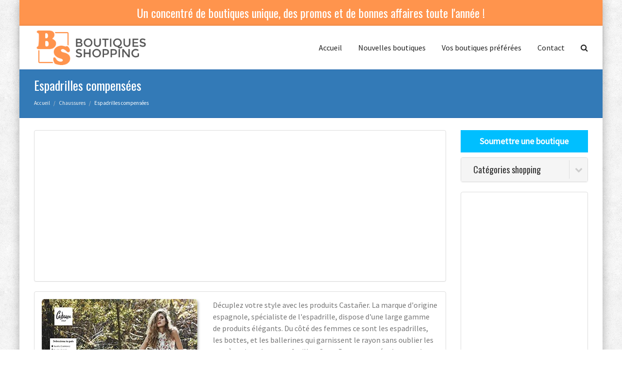

--- FILE ---
content_type: text/html; charset=UTF-8
request_url: https://www.boutiques-shopping.com/chaussures/espadrilles-compensees-s263.html
body_size: 6080
content:
<!DOCTYPE html>
<html lang="fr">
	<head>
		<meta charset="utf-8">
		<meta http-equiv="X-UA-Compatible" content="IE=edge">
		<meta name="viewport" content="width=device-width, initial-scale=1">
		<title>Espadrilles compensées</title>
		<meta name="description" content="Décuplez votre style avec les produits Castañer. La marque d'origine espagnole, spécialiste de l'espadrille, dispose d'une large gamme de produits...">
		<meta name="author" content="https://www.creativ-internet.com">
		<meta name="google-site-verification" content="Zf1Y5t2XJx8Iag-B4LIwXMIzattAmgOE-KzCBfu4YzU" />
		<link rel="icon" type="image/png" href="img/favicon.png" />
		<link rel="stylesheet" href="https://cdnjs.cloudflare.com/ajax/libs/twitter-bootstrap/3.3.7/css/bootstrap.min.css">
		<link rel="stylesheet" href="https://cdnjs.cloudflare.com/ajax/libs/font-awesome/4.7.0/css/font-awesome.min.css">
		<link href="https://fonts.googleapis.com/css?family=Oswald|Source+Sans+Pro" rel="stylesheet">
		<link href="https://www.boutiques-shopping.com/css/hover-dropdown-menu.min.css" rel="stylesheet" />
		<link type="text/css" href="https://www.boutiques-shopping.com/css/star-rating.css" media="all" rel="stylesheet" />
		<link href="https://www.boutiques-shopping.com/css/style.css" rel="stylesheet">
		<!--[if lt IE 9]>
			<script src="https://cdnjs.cloudflare.com/ajax/libs/html5shiv/3.7.3/html5shiv.min.js"></script>
			<script src="https://cdnjs.cloudflare.com/ajax/libs/respond.js/1.4.2/respond.min.js"></script>
		<![endif]-->
		<script async src="//pagead2.googlesyndication.com/pagead/js/adsbygoogle.js"></script>
		<script>
		  (adsbygoogle = window.adsbygoogle || []).push({
			google_ad_client: "ca-pub-3727908560126254",
			enable_page_level_ads: true
		  });
		</script>
	</head>
	
	<body class="boxed">
		<div id="page">
						<div id="top-bar" class="top-bar-section">
				<div class="container">
					<div class="row">
						<div class="col-sm-12 text-center">
							<p class="lead">Un concentré de boutiques unique, des promos et de bonnes affaires toute l'année !</p>
						</div>
					</div>
				</div>
			</div>
						<header id="sticker" class="sticky-navigation">
				<div class="sticky-menu relative">
					<div class="navbar navbar-default navbar-bg-light" role="navigation">
						<div class="container">
							<div class="row">
								<div class="col-md-12">
									<div class="navbar-header">
										<button type="button" class="navbar-toggle" data-toggle="collapse" data-target=".navbar-collapse">
										<span class="sr-only">Toggle navigation</span> 
										<span class="icon-bar"></span> 
										<span class="icon-bar"></span> 
										<span class="icon-bar"></span>
										</button> 
										<a class="navbar-brand" href="https://www.boutiques-shopping.com"><img class="logo" alt="Détail de la boutique Espadrilles compensées" src="https://www.boutiques-shopping.com/img/logo.png" /></a>
									</div>
									<div class="navbar-collapse collapse">
										<ul class="nav navbar-nav">
											<li><a href="https://www.boutiques-shopping.com">Accueil</a></li>
											<li><a href="https://www.boutiques-shopping.com/nouveautes.html">Nouvelles boutiques</a></li>
											<li><a href="https://www.boutiques-shopping.com/vos-boutiques-preferees.html">Vos boutiques préférées</a></li>
											<li><a href="https://www.boutiques-shopping.com/contact.html">Contact</a></li>
											 <!-- Search Box Block -->
											<li class="search-dropdown">
												<a href="#"><span class="searchbox-icon"><i class="fa fa-search"></i></span></a>
												<ul class="dropdown-menu left">
													<li>
														<form action="recherche.html" id="searchform" method="post" class="navbar-form navbar-left" role="search">
															<div class="input-group">
																<input type="text" class="form-control" name="recherche" value="" placeholder="Recherche" >
																<span class="input-group-btn">
																	<button class="btn btn-primary" type="submit">
																		<span><i class="fa fa-search"></i></span>
																	</button>
																</span>
															</div>
														</form>
													</li>
												</ul>
											</li>
											<!-- Ends Search Box Block -->
										</ul>
									</div>
								</div>
							</div>
						</div>
					</div>
				</div>
			</header>			
			<div class="page-header">
				<div class="container">
					<div class="row">
						<div class="col-md-12 col-sm-12 col-xs-12">
							<h1 class="title">Espadrilles compensées</h1>
						</div>
						<div class="col-md-12 col-sm-12 col-xs-12">
							<ul class="breadcrumb">
								<li><a href="https://www.boutiques-shopping.com">Accueil</a></li>
								<li><a href="../chaussures/">Chaussures</a></li>
								<li class="active">Espadrilles compensées</li>
							</ul>
						</div>
					</div>
				</div>
			</div>
			
			<section class="page-section height-600" role="main">
				<div class="container">
					<div class="row">
						<div class="col-lg-9 col-md-9 col-sm-12 col-xs-12">
														<div class="panel panel-default">
								<div class="panel-body">
									<div class="ads text-center">
										<script async src="//pagead2.googlesyndication.com/pagead/js/adsbygoogle.js"></script>
										<!-- Boutiques-Shopping Responsive -->
										<ins class="adsbygoogle"
											 style="display:block"
											 data-ad-client="ca-pub-3727908560126254"
											 data-ad-slot="8271659655"
											 data-ad-format="auto"></ins>
										<script>
										(adsbygoogle = window.adsbygoogle || []).push({});
										</script>
									</div>
								</div>
							</div>							
														
							<div class="panel panel-default">
								<div class="panel-body">
									<div class="row">
										<div id="info" class="col-md-7 col-sm-8 col-xs-12">
																						<p class="article">Décuplez votre style avec les produits Castañer. La marque d'origine espagnole, spécialiste de l'espadrille, dispose d'une large gamme de produits élégants. Du côté des femmes ce sont les espadrilles, les bottes, et les ballerines qui garnissent le rayon sans oublier les sacs à main et les portefeuilles. Castañer propose également des chaussures pour hommes qui, tout comme les produits féminins, sont le parfait mélange entre qualité et esthétique.<br><br>Aujourd'hui Castañer vend en ligne à travers sa boutique officielle, en boutique physique en France avec notamment 3 boutiques à Paris. Mais également en Europe, et plus particulièrement en Espagne, et en Asie où il est possible de se procurer des chaussures de la marque au Japon, en Chine, et en Corée du Sud.<br><br>Le site est disponible en anglais, en espagnol, en italien et bien entendu en français. Vous trouverez les coordonnées de toutes les boutiques à travers le monde. N'hésitez pas à nous poser des questions, nos équipes se feront un plaisir d'y répondre.<br></p>
											<p><strong>Site internet :</strong> <a href="http://www.castaner.com/" target="_blank">http://www.castaner.com/</a></p>											<p><strong>Catégorie : </strong><a href="../chaussures/">Chaussures</a></p>
											
										</div>
									
										<div id="thumb" class="col-md-5 col-sm-4 col-xs-12">
											<a href="http://www.castaner.com/" target="_blank"><img src="https://www.boutiques-shopping.com/uploads/0055227e830d1440fc04d0e08c36e3d9.jpg" alt="Espadrilles compensées" class="img-responsive shadow rounded-6x" /></a>											
											<div class="row top-margin-20">
												<div class="col-md-12 vote text-center">
													<input id="note" class="rating" value="0" step="0.2" data-symbol="&#xf004;" data-glyphicon="false" data-rating-class="rating-fa" data-size="xs" data-disabled="true">
												</div>											
												<div class="col-md-12 note text-center">
													<strong>Note : 0.00 / 5</strong>
												</div>
												
												<div class="col-md-12 vote tb-margin-10"><button type="button" class="btn btn-primary btn-lg btn-block" data-toggle="modal" data-target="#ratingLink">Noter ce site</button></div>											</div>
											<div class="col-md-12 text-center">
												<p>Validé le 20-07-2017</p>												
											</div>
										</div>
									</div>
									
									<div class="row">	
										
																				
										<div class="col-md-12 col-sm-12 col-xs-12">
											<iframe width="100%" height="450" scrolling="no" marginheight="0" marginwidth="0" frameborder="0" width="100%" height="400" src="https://www.google.com/maps/embed/v1/place?key=AIzaSyD7isJDwtk6FpoWy81D6jFynKJhsBAz34Y&q=Espadrilles compensées 86 Avenue Paul Doumer - 75016 Paris&center=48.85913319999999,2.276548000000048&zoom=15" allowfullscreen></iframe>
										</div>
										
										<div class="col-md-12 col-sm-12 col-xs-12 top-margin-20"><div class="adresse-map"><h5 class="tb-margin-5">Espadrilles compensées</h5><address>Adresse : <strong> 86 Avenue Paul Doumer</strong><br />Code Postal : 75016<br />Ville : Paris<br /></address></div></div>											
									</div>
								</div>
							</div>
							
														
														<div class="panel panel-default">
								<div class="panel-body">
									<div class="ads text-center">
										<script async src="//pagead2.googlesyndication.com/pagead/js/adsbygoogle.js"></script>
										<!-- Boutiques-Shopping Responsive -->
										<ins class="adsbygoogle"
											 style="display:block"
											 data-ad-client="ca-pub-3727908560126254"
											 data-ad-slot="8271659655"
											 data-ad-format="auto"></ins>
										<script>
										(adsbygoogle = window.adsbygoogle || []).push({});
										</script>
									</div>
								</div>
							</div>							
							<div class="clearfix"></div>
							
							<div class="row">
								<div class="col-md-12 col-sm-12 col-xs-12  post-list">
									<div class="section-title text-left"><h2 class="title">Dans la même catégorie</h2></div><div class="post-item"><div class="post-image imagewrapper pull-left"><a href="https://www.boutiques-shopping.com/chaussures/oshooz-fr-le-meilleur-allie-des-amoureux-de-baskets-de-sport-s284.html"><img src="https://www.boutiques-shopping.com/uploads/9eafb12121849569358393aa6ba23c39.jpg" alt="Oshooz.fr : le meilleur allié des amoureux de baskets de sport" class="img-responsive" /><div class="imageOverlay noir"></div><div class="styleSc"><span class="whiterounded"><i class="fa fa-link"></i></span></div><div class="styleBe"><span>Oshooz.fr : le meilleur allié des amoureux de baskets de sport</span></div></a></div><h2 class="post-title"><a href="https://www.boutiques-shopping.com/chaussures/oshooz-fr-le-meilleur-allie-des-amoureux-de-baskets-de-sport-s284.html">Oshooz.fr : le meilleur allié des amoureux de baskets de sport</a></h2><div class="post-content"><p>Pour montrer le meilleur de vous-même et dégoter des baskets de sport au meilleur prix choisissez vos paires sur  ww.oshooz.fr. Il y en a pour toutes les disciplines et tous les styles :...</p></div><div class="post-meta"><span class="category"></span><span class="author pull-right"><a href="https://www.boutiques-shopping.com/chaussures/oshooz-fr-le-meilleur-allie-des-amoureux-de-baskets-de-sport-s284.html" class="btn btn-primary btn-xs">Détail boutique</a></span></div></div><div class="post-item"><div class="post-image imagewrapper pull-left"><a href="https://www.boutiques-shopping.com/chaussures/jef-chaussures-specialiste-de-la-chaussure-de-marque-s91.html"><img src="https://www.boutiques-shopping.com/uploads/65cac466865c9b9235961f3a4db6c5bd.jpg" alt="Jef Chaussures, spécialiste de la chaussure de marque" class="img-responsive" /><div class="imageOverlay noir"></div><div class="styleSc"><span class="whiterounded"><i class="fa fa-link"></i></span></div><div class="styleBe"><span>Jef Chaussures, spécialiste de la chaussure de marque</span></div></a></div><h2 class="post-title"><a href="https://www.boutiques-shopping.com/chaussures/jef-chaussures-specialiste-de-la-chaussure-de-marque-s91.html">Jef Chaussures, spécialiste de la chaussure de marque</a></h2><div class="post-content"><p>Depuis près d'un siècle, l'entreprise familiale Jef Chaussures propose des modèles de chaussures de marque, de grande confection et très originales, sur son site de vente en ligne pour les...</p></div><div class="post-meta"><span class="category"></span><span class="author pull-right"><a href="https://www.boutiques-shopping.com/chaussures/jef-chaussures-specialiste-de-la-chaussure-de-marque-s91.html" class="btn btn-primary btn-xs">Détail boutique</a></span></div></div><div class="post-item"><div class="post-image imagewrapper pull-left"><a href="https://www.boutiques-shopping.com/chaussures/kimishoes-fr-achat-de-basket-en-ligne-s232.html"><img src="https://www.boutiques-shopping.com/uploads/992c9996515f2399dad5e640d6b39469.jpg" alt="Kimishoes.fr - Achat de basket en ligne" class="img-responsive" /><div class="imageOverlay noir"></div><div class="styleSc"><span class="whiterounded"><i class="fa fa-link"></i></span></div><div class="styleBe"><span>Kimishoes.fr - Achat de basket en ligne</span></div></a></div><h2 class="post-title"><a href="https://www.boutiques-shopping.com/chaussures/kimishoes-fr-achat-de-basket-en-ligne-s232.html">Kimishoes.fr - Achat de basket en ligne</a></h2><div class="post-content"><p>Vous êtes un homme qui souhaite reprendre le sport ? Alors kimishoes.fr est la première condition de votre décision : il vous faudra une paire de baskets pour pouvoir reprendre votre activité...</p></div><div class="post-meta"><span class="category"></span><span class="author pull-right"><a href="https://www.boutiques-shopping.com/chaussures/kimishoes-fr-achat-de-basket-en-ligne-s232.html" class="btn btn-primary btn-xs">Détail boutique</a></span></div></div><div class="post-item"><div class="post-image imagewrapper pull-left"><a href="https://www.boutiques-shopping.com/chaussures/anntuil-chaussures-et-maroquinerie-haut-de-gamme-s75.html"><img src="https://www.boutiques-shopping.com/uploads/9df41a333b9a3f3ab53d6a9080e6531e.jpg" alt="AnnTuil, chaussures et maroquinerie haut de gamme" class="img-responsive" /><div class="imageOverlay noir"></div><div class="styleSc"><span class="whiterounded"><i class="fa fa-link"></i></span></div><div class="styleBe"><span>AnnTuil, chaussures et maroquinerie haut de gamme</span></div></a></div><h2 class="post-title"><a href="https://www.boutiques-shopping.com/chaussures/anntuil-chaussures-et-maroquinerie-haut-de-gamme-s75.html">AnnTuil, chaussures et maroquinerie haut de gamme</a></h2><div class="post-content"><p>AnnTuil, le concept de magasin multimarques de chaussures et de maroquinerie haut de gamme vous présente sa boutique en ligne. Ann Tuil distribue les plus grandes marques de chaussures de luxe...</p></div><div class="post-meta"><span class="category"></span><span class="author pull-right"><a href="https://www.boutiques-shopping.com/chaussures/anntuil-chaussures-et-maroquinerie-haut-de-gamme-s75.html" class="btn btn-primary btn-xs">Détail boutique</a></span></div></div>								</div>
							</div>
						</div>
						
						<div class="sidebar col-lg-3 col-md-3 col-sm-12 col-xs-12">
							<div class="submit">
								<a href="https://www.boutiques-shopping.com/conditions-soumission.html" class="btn btn-submit btn-block btn-lg">Soumettre une boutique</a>
							</div>
							
							<div class="panel-group accordion" id="toggle"><div class="panel panel-default"><div class="panel-heading"><h3 class="panel-title"><a class="accordion-toggle" data-toggle="collapse" href="#categories">Catégories shopping</a></h3><i class="switch fa fa-chevron-down"></i></div><div id="categories" class="panel-collapse collapse"><div class="panel-body"><ul class="list btm"><li><a href="https://www.boutiques-shopping.com/accessoires-mode/" title="Accessoires mode"><span class="badge">1</span>Accessoires mode</a></li><li><a href="https://www.boutiques-shopping.com/animaleries/" title="Animaleries"><span class="badge">0</span>Animaleries</a></li><li><a href="https://www.boutiques-shopping.com/assurances-mutuelles/" title="Assurances - Mutuelles"><span class="badge">1</span>Assurances - Mutuelles</a></li><li><a href="https://www.boutiques-shopping.com/auto-moto/" title="Auto - Moto"><span class="badge">1</span>Auto - Moto</a></li><li><a href="https://www.boutiques-shopping.com/beaute-bien-etre/" title="Beauté - Bien-être"><span class="badge">3</span>Beauté - Bien-être</a></li><li><a href="https://www.boutiques-shopping.com/bijouterie/" title="Bijouterie"><span class="badge">7</span>Bijouterie</a></li><li><a href="https://www.boutiques-shopping.com/bons-plans-deals/" title="Bons plans - Deals"><span class="badge">1</span>Bons plans - Deals</a></li><li><a href="https://www.boutiques-shopping.com/boutiques-generalistes/" title="Boutiques généralistes"><span class="badge">4</span>Boutiques généralistes</a></li><li><a href="https://www.boutiques-shopping.com/bricolage-outillage/" title="Bricolage - Outillage"><span class="badge">1</span>Bricolage - Outillage</a></li><li><a href="https://www.boutiques-shopping.com/chaussures/" title="Chaussures"><span class="badge">7</span>Chaussures</a></li><li><a href="https://www.boutiques-shopping.com/collections/" title="Collections"><span class="badge">2</span>Collections</a></li><li><a href="https://www.boutiques-shopping.com/decoration/" title="Décoration"><span class="badge">8</span>Décoration</a></li><li><a href="https://www.boutiques-shopping.com/ecologie-bio/" title="Ecologie - Bio"><span class="badge">0</span>Ecologie - Bio</a></li><li><a href="https://www.boutiques-shopping.com/electromenager/" title="Electroménager"><span class="badge">1</span>Electroménager</a></li><li><a href="https://www.boutiques-shopping.com/encheres-en-ligne/" title="Enchères en ligne"><span class="badge">1</span>Enchères en ligne</a></li><li><a href="https://www.boutiques-shopping.com/fleuriste-plante/" title="Fleuriste - Plante"><span class="badge">0</span>Fleuriste - Plante</a></li><li><a href="https://www.boutiques-shopping.com/gastronomie-cuisine/" title="Gastronomie - Cuisine"><span class="badge">1</span>Gastronomie - Cuisine</a></li><li><a href="https://www.boutiques-shopping.com/hifi-videos/" title="HiFi - Vidéos"><span class="badge">0</span>HiFi - Vidéos</a></li><li><a href="https://www.boutiques-shopping.com/hygiene-sante/" title="Hygiène - Santé"><span class="badge">9</span>Hygiène - Santé</a></li><li><a href="https://www.boutiques-shopping.com/idees-cadeaux/" title="Idées cadeaux"><span class="badge">3</span>Idées cadeaux</a></li><li><a href="https://www.boutiques-shopping.com/informatique/" title="Informatique"><span class="badge">1</span>Informatique</a></li><li><a href="https://www.boutiques-shopping.com/jardin-piscine/" title="Jardin - Piscine"><span class="badge">1</span>Jardin - Piscine</a></li><li><a href="https://www.boutiques-shopping.com/jeux-jouets/" title="Jeux - Jouets"><span class="badge">0</span>Jeux - Jouets</a></li><li><a href="https://www.boutiques-shopping.com/librairie-presse/" title="Librairie - Presse"><span class="badge">1</span>Librairie - Presse</a></li><li><a href="https://www.boutiques-shopping.com/literie-matelas/" title="Literie - Matelas"><span class="badge">4</span>Literie - Matelas</a></li><li><a href="https://www.boutiques-shopping.com/luminaire-lampes/" title="Luminaire - Lampes"><span class="badge">1</span>Luminaire - Lampes</a></li><li><a href="https://www.boutiques-shopping.com/meubles-mobiliers/" title="Meubles - Mobiliers"><span class="badge">9</span>Meubles - Mobiliers</a></li><li><a href="https://www.boutiques-shopping.com/mode-enfant/" title="Mode enfant"><span class="badge">1</span>Mode enfant</a></li><li><a href="https://www.boutiques-shopping.com/mode-femme/" title="Mode femme"><span class="badge">3</span>Mode femme</a></li><li><a href="https://www.boutiques-shopping.com/mode-homme/" title="Mode homme"><span class="badge">1</span>Mode homme</a></li><li><a href="https://www.boutiques-shopping.com/mode-pour-tous/" title="Mode pour tous"><span class="badge">11</span>Mode pour tous</a></li><li><a href="https://www.boutiques-shopping.com/musique-instruments/" title="Musique - Instruments"><span class="badge">2</span>Musique - Instruments</a></li><li><a href="https://www.boutiques-shopping.com/photos-developpement/" title="Photos - Développement"><span class="badge">0</span>Photos - Développement</a></li><li><a href="https://www.boutiques-shopping.com/puericulture-bebe/" title="Puericulture - Bébé"><span class="badge">5</span>Puericulture - Bébé</a></li><li><a href="https://www.boutiques-shopping.com/rencontres-en-ligne/" title="Rencontres en ligne"><span class="badge">3</span>Rencontres en ligne</a></li><li><a href="https://www.boutiques-shopping.com/sport-loisirs/" title="Sport - Loisirs"><span class="badge">6</span>Sport - Loisirs</a></li><li><a href="https://www.boutiques-shopping.com/telephonie-adsl/" title="Telephonie - Adsl"><span class="badge">3</span>Telephonie - Adsl</a></li><li><a href="https://www.boutiques-shopping.com/ventes-privees/" title="Ventes privées"><span class="badge">2</span>Ventes privées</a></li><li><a href="https://www.boutiques-shopping.com/vins-spiritueux/" title="Vins - Spiritueux"><span class="badge">0</span>Vins - Spiritueux</a></li><li><a href="https://www.boutiques-shopping.com/voyages-tourisme/" title="Voyages - Tourisme"><span class="badge">6</span>Voyages - Tourisme</a></li><li><a href="https://www.boutiques-shopping.com/voyance-medium/" title="Voyance - Medium"><span class="badge">0</span>Voyance - Medium</a></li></ul></div></div></div></div>							
														<div class="panel panel-default">
								<div class="panel-body">
									<div class="ads text-center">
										<script async src="//pagead2.googlesyndication.com/pagead/js/adsbygoogle.js"></script>
										<!-- Boutiques-Shopping Responsive -->
										<ins class="adsbygoogle"
											 style="display:block"
											 data-ad-client="ca-pub-3727908560126254"
											 data-ad-slot="8271659655"
											 data-ad-format="auto"></ins>
										<script>
										(adsbygoogle = window.adsbygoogle || []).push({});
										</script>
									</div>
								</div>
							</div>							
														<div class="section-title text-left">
								<h3 class="title">Webmaster</h3>
							</div>
							<div class="list-group">
								<a href="https://www.boutiques-shopping.com/webmasters/" class="list-group-item">Connexion</a>
							</div>	
							
														<div class="panel panel-default">
								<div class="panel-body">
									<div class="ads text-center">
										<script async src="//pagead2.googlesyndication.com/pagead/js/adsbygoogle.js"></script>
										<!-- Boutiques-Shopping Responsive -->
										<ins class="adsbygoogle"
											 style="display:block"
											 data-ad-client="ca-pub-3727908560126254"
											 data-ad-slot="8271659655"
											 data-ad-format="auto"></ins>
										<script>
										(adsbygoogle = window.adsbygoogle || []).push({});
										</script>
									</div>
								</div>
							</div>						</div>
					
					</div>
				</div>
			</section>
			
			<!-- Modal Votes -->											
			<div class="modal fade" id="ratingLink" tabindex="-1" role="dialog" aria-labelledby="ratingLabel">
				<div class="modal-dialog" role="document">
					<div class="modal-content">
												
						<form id="vote" name="vote" method="post" action="https://www.boutiques-shopping.com/includes/vote.php">
							<input type="hidden" name="id_site" value="263" />
							<input type="hidden" name="ratingIp" value="13.59.162.200" />
							
							<div class="modal-header">
								<button type="button" class="close" data-dismiss="modal" aria-label="Close"><span aria-hidden="true">&times;</span></button>
								<h4 class="modal-title" id="myModalLabel">Laisser une note pour<br /><strong>Espadrilles compensées</strong></h4>
							</div>
							<div class="modal-body">
								<div class="row">
								
									<div class="col-md-12 text-center">
										<div class="form-group">
										<label>Votre note</label>
										<input id="rating" name="rating" class="rating" min="0" max="5" step="0.5" data-size="xs" data-symbol="&#xf004;" data-glyphicon="false" data-rating-class="rating-fa" data-show-clear="false">
										</div>
									</div> 																

									<input type="hidden" name="date" value="2026-01-14" />
								</div>
								
							</div>
							<div class="modal-footer">
								<button type="button" class="btn btn-default" data-dismiss="modal">Annuler</button>
								<button type="submit" name="voter" class="btn btn-primary">Enregistrer</button>
							</div>
						</form>
						
											</div>
				</div>
			</div>
			
						<footer id="footer">	
				<div class="footer-widget">
					<div class="container">
						<div class="row">
							<div class="col-md-3 col-sm-6 col-xs-12 stats">
								<p>Boutiques référencées :<br /><span>111</span></p>
							</div>
							<div class="col-md-3 col-sm-6 col-xs-12 stats">
								<p>Boutiques en attente :<br /><span>1</span></p>
							</div>
							<div class="col-md-3 col-sm-6 col-xs-12 stats">
								<p>Catégories :<br /><span>41</span></p>
							</div>
							<div class="col-md-3 col-sm-6 col-xs-12 stats">
								<p>Webmasters :<br /><span>180</span></p>
							</div>
						</div>
					</div>
				</div>
				<div class="copyright dark-section">
					<div class="container">
						<div class="row">
							<div class="col-xs-12 text-center">Copyright &copy; 2017 <a href="https://www.boutiques-shopping.com">Boutiques-Shopping.com</a> - Tous droits réservés - <a href="https://www.boutiques-shopping.com/mentions-legales.html">Mentions légales</a></div>
						</div>
						<a href="#" id="back-to-top" title="Back to top"></a>
					</div>
				</div>
			</footer>			
		</div>
		<!-- Javascript -->
		<script src="https://cdnjs.cloudflare.com/ajax/libs/jquery/2.1.4/jquery.min.js"></script>
		<script src="https://cdnjs.cloudflare.com/ajax/libs/twitter-bootstrap/3.3.7/js/bootstrap.min.js"></script>
		<script type="text/javascript" src="https://www.boutiques-shopping.com/js/hover-dropdown-menu.min.js"></script> 	
		<script type="text/javascript" src="https://www.boutiques-shopping.com/js/jquery.hover-dropdown-menu-addon.js"></script>
		<script type="text/javascript" src="https://www.boutiques-shopping.com/js/star-rating.min.js"></script>
		<!-- Js Code -->
		<script type="text/javascript" src="https://www.boutiques-shopping.com/js/assets.js"></script>
		<script type="text/javascript" src="https://www.boutiques-shopping.com/js/custom.js"></script>
		
			</body>
</html>		

--- FILE ---
content_type: text/html; charset=utf-8
request_url: https://www.google.com/recaptcha/api2/aframe
body_size: 252
content:
<!DOCTYPE HTML><html><head><meta http-equiv="content-type" content="text/html; charset=UTF-8"></head><body><script nonce="HYvFEZmvJDQ8eXQVWK062Q">/** Anti-fraud and anti-abuse applications only. See google.com/recaptcha */ try{var clients={'sodar':'https://pagead2.googlesyndication.com/pagead/sodar?'};window.addEventListener("message",function(a){try{if(a.source===window.parent){var b=JSON.parse(a.data);var c=clients[b['id']];if(c){var d=document.createElement('img');d.src=c+b['params']+'&rc='+(localStorage.getItem("rc::a")?sessionStorage.getItem("rc::b"):"");window.document.body.appendChild(d);sessionStorage.setItem("rc::e",parseInt(sessionStorage.getItem("rc::e")||0)+1);localStorage.setItem("rc::h",'1768432326658');}}}catch(b){}});window.parent.postMessage("_grecaptcha_ready", "*");}catch(b){}</script></body></html>

--- FILE ---
content_type: text/css
request_url: https://www.boutiques-shopping.com/css/star-rating.css
body_size: 551
content:
.rating-loading {
width: 25px;
height: 25px;
font-size: 0px;
color: #fff;
background: transparent url('../img/loading.gif') top left no-repeat;
border: none;
}
.rating-fa {
font-family: 'FontAwesome';
padding-left: 1px;
}
.rating-fa .rating-stars:before {
padding-left: 1px;
}
.rating-gly {
font-family: 'Glyphicons Halflings';
}
.rating-gly-star {
font-family: 'Glyphicons Halflings';
padding-left: 2px;
}
.rating-gly-star .rating-stars:before {
padding-left: 2px;
}
.rating-lg .rating-gly-star, .rating-lg .rating-gly-star .rating-stars:before {
padding-left: 4px;
}
.rating-xl .rating-gly-star, .rating-xl .rating-gly-star .rating-stars:before {
padding-left: 2px;
}
.rating-active {
cursor: default;
}
.rating-disabled {
cursor: not-allowed;
}
.rating-uni {
font-size: 1.2em;
margin-top: -5px;
}
.rating-container {
position: relative;
vertical-align: middle;
display: inline-block;
color: #ccc;
overflow: hidden;
}
.rating-container:before {
content: attr(data-content);
}
.rating-container .rating-stars {
position: absolute;
left: 0;
top: 0;
white-space: nowrap;
overflow: hidden;
color: #FFD700;
transition: all 0.25s ease-out;
-o-transition: all 0.25s ease-out;
-moz-transition: all 0.25s ease-out;
-webkit-transition: all 0.25s ease-out;
}
.rating-container .rating-stars:before {
content: attr(data-content);
text-shadow: 0 0 1px rgba(0, 0, 0, 0.7);
}
.rating-container-rtl {
position: relative;
vertical-align: middle;
display: inline-block;
overflow: hidden;
color: #fde16d;
}
.rating-container-rtl:before {
content: attr(data-content);
text-shadow: 0 0 1px rgba(0, 0, 0, 0.7);
}
.rating-container-rtl .rating-stars {
position: absolute;
left: 0;
top: 0;
white-space: nowrap;
overflow: hidden;
color: #e3e3e3;
transition: all 0.25s ease-out;
-o-transition: all 0.25s ease-out;
-moz-transition: all 0.25s ease-out;
-webkit-transition: all 0.25s ease-out;
}
.rating-container-rtl .rating-stars:before {
content: attr(data-content);
}
.rating-xl {
font-size: 4.89em;
}
.rating-lg {
font-size: 3.91em;
}
.rating-md {
font-size: 3.13em;
}
.rating-sm {
font-size: 2.5em;
}
.rating-xs {
font-size: 2em;
margin:-8px auto;
letter-spacing:1px;
}
.star-rating .clear-rating, .star-rating-rtl .clear-rating {
color: #aaa;
cursor: not-allowed;
display: inline-block;
vertical-align: middle;
font-size: 60%;
}
.clear-rating-active {
cursor: pointer !important;
}
.clear-rating-active:hover {
color: #843534;
}
.star-rating .clear-rating {
padding-right: 5px;
}

.star-rating .caption, .star-rating-rtl .caption {
color: #999;
display: inline-block;
vertical-align: middle;
font-size: 55%;
}
.star-rating .caption {
padding-left: 5px;
}
.star-rating-rtl .caption {
padding-right: 5px;
}

@media print {
.rating-container, .rating-container:before , .rating-container-rtl .rating-stars, .rating-container-rtl .rating-stars:before {
color: #f3f3f3!important;
}
.star-rating .clear-rating, .star-rating-rtl .clear-rating {
display: none;
}
}

--- FILE ---
content_type: text/css
request_url: https://www.boutiques-shopping.com/css/style.css
body_size: 8200
content:
body {
	font-family: 'Source Sans Pro', sans-serif;
	height: 100%;
	line-height: 1.5;
	font-style:normal;
	-webkit-appearance: none;
	-webkit-font-smoothing: antialiased;
	overflow-x: hidden;
	font-size:16px;
	color:#777;
	background-color:#fff;
}
h1, h2, h3, h4, h5, h6 {
	font-weight: 500;
	line-height: 1.3;
	margin: 0 0 12px;
	font-family: 'Oswald', sans-serif;
}
h1 {
	font-size: 38px;
}
h2 {
	font-size: 34px;
}
h3 {
	font-size: 30px;
}
h4 {
	font-size: 26px;
}
h5 {
	font-size: 22px;
}
h6 {
	font-size: 18px;
}
label i.text-warning {
	color:#FF944D;
}
.justified {
	text-align:justify;
}
.boxed {
	background:url('../img/subtle_grunge.png');
    margin: 0 auto;
    max-width: 1200px;
    padding-top:0;
}
.boxed #page{
	background: none repeat scroll 0 0 #fff;
    box-shadow: 0 0 18px rgba(0, 0, 0, 0.3);
    position: relative;
}
.boxed .sticky-wrapper.is-sticky #sticker, 
.boxed .sticky-wrapper {
	margin: 0 auto;
    max-width: 1200px;
}

.first-name {
	display:none;
}

@media all and (-ms-high-contrast:none) {
	/* IE10 */
	.boxed .sticky-wrapper.is-sticky #sticker, 
	.boxed .sticky-wrapper,
	/* IE11 */
	*::-ms-backdrop, .boxed .sticky-wrapper.is-sticky #sticker, 
	*::-ms-backdrop, .boxed .sticky-wrapper	{
	max-width: 100%;
	}
}
.top-bar-section .lead {
	margin:0;
	font-family: 'Oswald', sans-serif;
	font-weight:500;
	color:#fff;
	font-size: 24px;
}
.search-dropdown .dropdown-menu .navbar-form, 
.search-dropdown .dropdown-menu .input-group, 
.search-dropdown .dropdown-menu .form-control {
    width: 180px!important;
}
.navbar {
    padding: 5px 0;
	margin-bottom: 0;
}
.panel .panel-heading .switch {
    position:absolute;
    right:0;
    margin:-34px 15px 0 0;
    border-left:1px solid #ddd;
    padding:11px;
    color:#ccc;
    pointer-events: none;
}
.panel .panel-heading a.accordion-toggle {
    display: block;
    font-size:18px;
    padding:3px 10px;
}
.panel .panel-heading a.accordion-toggle i {
    margin: 0 5px 0 0;
}
#categories .panel-body {
	padding:0 15px;
}
.badge {
    font-size: 11px;
    margin: 0 0 0 5px;
    border-radius:50%;
    text-align:center;
    width:22px;
    height:22px;
	display: inline-block;
	line-height: 1;
    min-width: 10px;
    padding:5px 7px;
    vertical-align: baseline;
}
ul.list.btm li {
    border-bottom: 1px solid #ddd;
    display: block;
    padding: 5px 0 !important;
	margin: 0;
}
ul.list.btm li:last-child {
	border-bottom:none;
}
ul.list li {
    display: list-item;
    height: auto;
    list-style-type: none;
    margin: 0 0 4px;
    padding: 0 0 4px;
    position: relative;
}
ul.list li > a,
ul.list-group.btm > li > a {
	color:#777
}
ul.list li > a:hover,
ul.list-group.btm > li > a:hover {
	text-decoration:none;
	color:#4098D7
}
ul.list.btm li a .badge {
    background: #FF944D;
    color: #fff;
    margin: 0 10px 0 0;
}
ul.list-group.btm > li > .badge {
    background: #FF944D;
    color: #fff;
}
.navbar-nav {
    margin: 5px 0 0;
}
.page-header {
	position:relative;
	border-bottom: 1px solid #2064AC;
	border-top: 1px solid #2064AC;
	padding: 15px 0 10px;
	margin: 0px;
	background: #337AB7;
}
.page-header h1 {
	margin:0;
	font-size:26px;
	color:#fff;
}
.page-header h5 {
	font-weight:300;
	margin-top:10px;
	margin-bottom:10px;
}
.page-header .container::before {
	content:none;
}
.page-title-right{
	text-align:right;
}
.page-title-center{
	text-align:center;
}
#page .page-title-left .breadcrumb {
    left: auto;
    margin: -10px 0 0;
    padding: 0;
    position: absolute;
    right: 15px;
    top: 50%;
    width: auto;
	background:none;
}
.breadcrumb {
    border-radius: 4px;
    list-style: outside none none;
    margin-bottom:0;
    padding: 8px 0;
}
#page .breadcrumb {
	border-radius: 0;
	background: none !important;
    color: #7f7f7f;
    font-size: 11px;
    line-height: 18px;
    margin: 0;
    padding: 11px 0;
}
.breadcrumb > li > a {
    color: #f1f1f1;
    text-decoration: none;
    transition: opacity 0.2s linear 0s;
}
.breadcrumb > li > a:hover {
    opacity: 0.8;
    transition: opacity 0.2s linear 0s;
	color:#ffffff;
}
.breadcrumb > li.active {
	color:#fff;
}
.page-section {
	padding:25px 0 50px;    
	display: block;
    overflow: hidden;
    position: relative;
    width: 100%;
}
.page-section.grey {
	background:#EEEEEE;
}
.section-title {
  border-bottom-width: 0px;
  margin-bottom: 15px;
  position: relative;
}
.section-title h1{
	text-align:center;
	font-size: 24px;	
    font-weight: normal;
    margin: 0 0 12px;
    padding: 0 0 10px;
}
.section-title h2 {
	text-align:center;
	font-size: 24px;	
    font-weight: normal;
    margin: 0 0 12px;
    padding:0 0 10px;
}
.section-title h3 {
	text-align:center;
	font-size: 24px;	
    font-weight: normal;
    margin: 0 0 12px;
    padding: 0 0 10px;
}
#info .section-title.text-left h2 {
	font-size: 20px;	
}
.section-title h1:before,
.section-title h2:before,
.section-title h3:before {
  bottom: 0;
  content: "";
  display: block;
  height: 2px;
  left: 0;
  right:0;
  margin:-2px auto;
  position: absolute;
  width:30px;
}
.section-title.text-left h1,
.section-title.text-left h2,
.section-title.text-left h3 {
	text-align:left;
}
.section-title.text-right h1,
.section-title.text-right h2,
.section-title.text-right h3 {
	text-align:right;
}
.section-title.text-left h1:before,
.section-title.text-left h2:before,
.section-title.text-left h3:before {
    left: 0;
    margin-left: 0;
}
.section-title.text-right h1:before,
.section-title.text-right h2:before,
.section-title.text-right h3:before {
    right: 0;
    margin-right: 0;
}
.section-title i {
    margin:-3px 10px 0 0;
	color:#FF944D;
}
.panel-body h3 {
	font-size:20px;
}
.shadow {
	box-shadow:2px 3px 5px rgba(0,0,0,0.3);
}
.rounded-6x {
	border-radius:6px;
}
.modal-header h4.modal-title {
	font-size:20px;
	text-align:center;
	font-weight:400;
}
#map {
	display:block;
	position:relative;
	height:400px;
	width:100%
}
#map img {
	max-width:inherit
}
.infobox h3 {
	font-size:20px;
	margin-bottom:5px;
	color:#0298AD;
}
.infobox p {
	font-size:14px;
	line-height:20px;
	padding-bottom:5px;
}

.adresse-map {
	background-color:#ECECEC;
	padding:10px;
}
.post-item {
	padding-bottom:30px;
	margin-bottom:30px;
	border-bottom:1px dashed #cccccc;
}
.post-title {
	margin-top:25px;
	font-size: 20px;
    font-weight: normal;
    margin: 0 0 17px;
}
.post-content {
	margin-bottom:15px;
}
.post-list .post-item {
	padding-bottom:40px;
}
.post-list .post-image.pull-left {
	margin-right:20px;
	height:auto;
}
.post-meta {
	font-size: 11px;
	font-style:italic;
	margin-top:10px;
	color:#7f7f7f;
}
.post-meta span {
	font-size: 16px;
	margin-right:8px;
}
.post-meta span.category a,
.post-meta span.category a:hover,
.post-meta span.category a:focus {
	color:#FF944D;
}
.post-meta span.author {
	margin-right:0px;
}
.post-meta i {
	margin-right:6px;
	margin-top:5px;
	color:#00BFFF;
}
.post-list .post-item.pub {
    padding-bottom: 10px;
}
.post-meta .vote {
	font-style:normal;
	font-size:20px;
}
.post-meta .vote .rating-xs {
	font-size:20px;
	display: inline-block;
}
.imagewrapper {
	display: block;
	overflow: hidden;
	position: relative;
}
.whiterounded {
	border: medium none;
	display: inline-block !important;
	float: none !important;
	font-size: 14px;
	font-weight: normal;
	height: 40px;
	line-height: 40px;
	margin: 0 2px;
	text-align: center;
	width: 40px;
	-webkit-border-radius: 250px 250px 250px;
	border-radius: 250px 250px 250px;
	-webkit-box-shadow: 0 0 1px rgba(255,255,255,1),inset 0 0 2px rgba(255,255,255,.1);
	box-shadow: 0 0 1px rgba(255,255,255,1),inset 0 0 2px rgba(255,255,255,.1);
	border:1px solid rgba(255,255,255,1);
	color: #ffffff;
}
.imagewrapper .imageOverlay.blue {
	background:rgba(33,194,248,0.8);
}
.imagewrapper .imageOverlay.noir {
	background:rgba(0,0,0,0.5);
}
.imagewrapper .imageOverlay {
	background:rgba(0, 0, 0, 0.5);
	bottom: 0;
	display: block;
	height: 100%;
	left: 0;
	opacity: 0;
	position: absolute;
	right: 0;
	top: 0;
	-webkit-transition: all 0.2s ease 0s;
	-moz-transition: all 0.2s ease 0s;
	-o-transition: all 0.2s ease 0s;
	transition: all 0.2s ease 0s;
	width: 100%;
}
.imagewrapper:hover .imageOverlay {
	opacity: 1;
}	 
.imagewrapper .styleSc span {
	position: absolute;
	bottom: 50%;
	top: 40%;
	left: 0;
	margin: -20px 0 0 -20px;
	visibility: hidden;
	opacity: 0;
	-webkit-transition: all 0.3s ease 0s;
	-moz-transition: all 0.3s ease 0s;
	-o-transition: all 0.3s ease 0s;
	transition: all 0.3s ease 0s;
}
.imagewrapper:hover .styleSc span {
	left: 50%;
	visibility: visible;
	opacity: 1;
}
.imagewrapper .styleBe {
	color:#ffffff;
	font-size:14px;
	visibility: hidden;
	opacity: 0;
	position: absolute;
	text-align: center;
	right: 0;
	width: 100%;
	bottom: 15%;
	margin-top:20px;
	padding:0 5px;
	-webkit-transition: all 0.3s ease 0s;
	-moz-transition: all 0.3s ease 0s;
	-o-transition: all 0.3s ease 0s;
	transition: all 0.3s ease 0s;
}
.imagewrapper:hover .styleBe {
	margin:0 auto;
	opacity: 1;
	visibility: visible;
}
#submit ul > li, #bannir ul > li {
	line-height:26px;
}
#submit ul > li > i {
	margin-right:5px;
	color:#009900;
}
#bannir ul > li > i {
	margin-right:5px;
	color:#FF0033;
}
#submit-connect .btn-lg {
    border-radius: 0px;
    min-width: 180px;
}
.pricing {  
	background: #f0f0f0;
	margin: 0 auto 10px;
	max-width: 270px;
	position: relative;
	text-align: center;
	padding-top:0;
	border:1px solid #D8D8D8;
}
.pricing .title {
	line-height: 32px;
	padding: 17px 20px 21px;
	text-transform:uppercase;
	background: #E0E0E0;
}
.pricing .title a {
	color: #1e1e1e;
	font-size: 24px;
	font-weight: bold;
	line-height: 32px;
	text-decoration: none;
}
.pricing .price-box {
	font-size: 12px;
	line-height: 1;
	overflow: hidden;
	padding: 10px 20px 20px;
}
.pricing .price-box p{
	line-height:1.8;
}
.pricing .price-box .price {
	font-size: 36px;
	font-weight: bold;
	margin: 13px 0 0;  
	font-family:Oswald,sans-serif;
	color:#FF944D;
}
.pricing .price-box .price span {
	font-size: 12px;
	display:block;
	margin-top:10px;
	color:#333333;  
	font-family: 'Arimo', sans-serif;
}
.pricing .options {
	list-style: none;
	margin: 0;
	padding: 0;
}
.pricing .options li {
	border-top: 1px solid rgba(30,30,30,.1);
	color: #999;
	color: rgba(30,30,30,.4);
	line-height: 22px;
	padding: 13px 10px 13px 10px;
	position: relative;
}
.pricing .options li span {
	color: #1e1e1e;
}
.pricing .btn-box {
	border-top: 1px solid rgba(30,30,30,.1);
	background: rgba(30,30,30,.05);
	overflow: hidden;
	padding: 30px 15px;
}
.pricing .btn-box .btn{
	padding-bottom:15px;
	padding-top:15px;
}
.three-column .pricing{
	max-width:500px;
}

.light-bg {
	background: #f7f7f7;
}
.bootstrap-wysihtml5-insert-link-modal .checkbox {
    display: none;
}
#footer {
	background-color:#222;
}
#footer .footer-widget {
	background:#222222;
	line-height: 21px;
	padding: 10px 0 0;
}
#footer .footer-widget .stats {
	text-align:center;
	padding:20px 5px 10px;
	color:#777;
	line-height:26px;
}

#footer .footer-widget .stats span {
	color:#fff;
	font-size:28px;
	line-height:40px;
}
#footer .footer-widget.dark-section {
    background: #222;
}
#footer .copyright.dark-section {
    border-top: 1px solid #000;
	background-color:#000;
}
#footer .copyright {
  border-top: 1px solid #e1e1e1;
  font-size: 14px;
  line-height: 22px;
  padding: 21px 0 20px;
}
.copyright, .copyright a, .copyright a:hover {
	color:#fff;
}
#back-to-top {
    position: fixed;
    width: 50px;
	height: 50px;
	bottom: 30px;
	right: 30px;
    z-index: 9999;   
    cursor: pointer;
    background-image: url(../img/back-to-top.png);
	background-repeat: no-repeat;
	background-position: 50% 48%;
	background-color:rgba(123, 123, 123, 0.65);	
	-webkit-border-radius: 2px;
    -moz-border-radius: 2px;
    border-radius: 2px;
	-webkit-transition: all 250ms linear;
	-moz-transition: all 250ms linear;
	transition: all 250ms linear;
    opacity: 0;
}
#back-to-top:hover {
	background-color: rgba(45, 90, 115, 0.95);
}
#back-to-top.show {
    opacity: 1;
}
.btn-lg, .btn-xs {
	border-radius:0;
}
.btn-submit {
	background-color:#00BFFF;
	border-color:#00BFFF;
	color:#fff;
	font-weight:600;
	border-radius:0px;
}
.btn-submit.focus, 
.btn-submit:focus,
.btn-submit:active, 
.btn-submit:hover,
.btn-submit.active {
	background-color:#0099CC;
	border-color:#0099CC;
    box-shadow:none;
    color:#fff;
}
.bg-danger {
	padding:15px 10px;
}
.submit {
	margin-bottom:10px
}
.section-404 h1 {
	font-size:70px;
	display: inline-table;
	color:#fff;
	margin-top:50px;
}
.section-404 .bg-color {
	background-color:#FF944D;
}
.circle {
	border-radius: 50%;
} 
.bg-color,
.section-title h1:before,
.section-title h2:before,
.section-title h3:before {
	background-color:#00BFFF;
}
.top-bar-section {
	background:#FF944D;
}
.divider.centered:before,.divider.centered:after {
    background-color: #e6e6e6;
}

.cc_container {
    background: rgba(60, 60, 60, 0.8)!important;
	text-align:center!important;
}
.cc_container .cc_message {
    display: inline-block!important;
}
.cc_container .cc_btn {
	display:inline-block!important;
	float:none!important;
}
.cc_container .cc_btn, .cc_container .cc_btn:visited {
    background-color: #fff!important;
}
.cc_container .cc_btn:hover, .cc_container .cc_btn:focus {
	background-color:#EF8A16!important;
	color:#fff!important;
}

/* ELEMENTS BOOTSTRAP */
.hll{background-color:#ffc}.c{color:#999}.err{background-color:#faa;color:#a00}.k{color:#069}.o{color:#555}.cm{color:#999}.cp{color:#099}.c1,.cs{color:#999}.gd{background-color:#fcc;border:1px solid #c00}.ge{font-style:italic}.gr{color:red}.gh{color:#030}.gi{background-color:#cfc;border:1px solid #0c0}.go{color:#aaa}.gp{color:#009}.gu{color:#030}.gt{color:#9c6}.kc,.kd,.kn,.kp,.kr{color:#069}.kt{color:#078}.m{color:#f60}.s{color:#d44950}.na{color:#4f9fcf}.nb{color:#366}.nc{color:#0a8}.no{color:#360}.nd{color:#99f}.ni{color:#999}.ne{color:#c00}.nf{color:#c0f}.nl{color:#99f}.nn{color:#0cf}.nt{color:#2f6f9f}.nv{color:#033}.ow{color:#000}.w{color:#bbb}.mf,.mh,.mi,.mo{color:#f60}.sb,.sc{color:#c30}.sd{color:#c30;font-style:italic}.s2,.se,.sh{color:#c30}.si{color:#a00}.sx{color:#c30}.sr{color:#3aa}.s1{color:#c30}.ss{color:#fc3}.bp{color:#366}.vc,.vg,.vi{color:#033}.il{color:#f60}.css .nt+.nt,.css .o,.css .o+.nt{color:#999}@font-face{font-family:anchorjs-link;font-style:normal;font-weight:400;}.anchorjs-icon{font-family:anchorjs-link;font-style:normal;font-variant:normal;font-weight:400;line-height:1;text-transform:none}.anchorjs-link{color:inherit;float:left;height:1em;margin-left:-1.2em;opacity:0;text-align:center;width:1em}@media (max-width:480px){.anchorjs-link{display:none}}.anchorjs-link:focus,:hover>.anchorjs-link{opacity:.75;transition:color .16s linear 0s}:hover>.anchorjs-link:hover{opacity:1;text-decoration:none}.anchorjs-icon{font-size:60%;vertical-align:.2em}.anchorjs-icon::before{content:""}body{position:relative}.table code{font-size:13px;font-weight:400}h2 code,h3 code,h4 code{background-color:inherit}.btn-outline{background-color:transparent;border-color:#563d7c;color:#563d7c}.btn-outline:active,.btn-outline:focus,.btn-outline:hover{background-color:#563d7c;border-color:#563d7c;color:#fff}.btn-outline-inverse{background-color:transparent;border-color:#cdbfe3;color:#fff}.btn-outline-inverse:active,.btn-outline-inverse:focus,.btn-outline-inverse:hover{background-color:#fff;border-color:#fff;color:#563d7c;text-shadow:none}.bs-docs-booticon{background-color:#563d7c;border-radius:15%;color:#fff;cursor:default;display:block;font-weight:500;text-align:center}.bs-docs-booticon-sm{font-size:20px;height:30px;line-height:28px;width:30px}.bs-docs-booticon-lg{font-size:108px;height:144px;line-height:140px;width:144px}.bs-docs-booticon-inverse{background-color:#fff;color:#563d7c}.bs-docs-booticon-outline{background-color:transparent;border:1px solid #cdbfe3}#skippy{background-color:#6f5499;color:#fff;display:block;outline:0;padding:1em}#skippy .skiplink-text{outline:dotted 1px;padding:.5em}#content:focus{outline:0}.bs-docs-nav{background-color:#fff;border-bottom:0 none;margin-bottom:0}.bs-home-nav .bs-nav-b{display:none}.bs-docs-nav .navbar-brand,.bs-docs-nav .navbar-nav>li>a{color:#563d7c;font-weight:500}.bs-docs-nav .navbar-nav>.active>a,.bs-docs-nav .navbar-nav>.active>a:hover,.bs-docs-nav .navbar-nav>li>a:hover{background-color:#f9f9f9;color:#463265}.bs-docs-nav .navbar-toggle .icon-bar{background-color:#563d7c}.bs-docs-nav .navbar-header .navbar-toggle{border-color:#fff}.bs-docs-nav .navba P�      P�                     ��             �4�     hP�              P�      @       P�             border-color:#f9f9f9}.bs-docs-footer{border-top:1px solid #e5e5e5;color:#767676;margin-top:100px;padding-bottom:40px;padding-top:40px;text-align:center}.bs-docs-footer-links{margin-top:20px;padding-left:0}.bs-docs-footer-links li{display:inline;padding:0 2px}.bs-docs-footer-links li:first-child{padding-left:0}@media (min-width:768px){.bs-docs-footer p{margin-bottom:0}}.bs-docs-social{margin-bottom:20px;text-align:center}.bs-docs-social-buttons{display:inline-block;list-style:none none;margin-bottom:0;padding-left:0}.bs-docs-social-buttons li{display:inline-block;line-height:1;padding:5px 8px}.bs-docs-social-buttons .twitter-follow-button{width:225px!important}.bs-docs-social-buttons .twitter-share-button{width:98px!important}.github-btn{border:0;overflow:hidden}.bs-docs-header,.bs-docs-masthead{background-color:#6f5499;background-image:linear-gradient(to bottom,#563d7c 0,#6f5499 100%);background-repeat:repeat-x;color:#cdbfe3;padding:30px 15px;position:relative;text-align:center;text-shadow:0 1px 0 rgba(0,0,0,.1)}.bs-docs-masthead .bs-docs-booticon{margin:0 auto 30px}.bs-docs-masthead h1{color:#fff;font-weight:300;line-height:1}.bs-docs-masthead .lead{color:#fff;font-size:20px;margin:0 auto 30px}.bs-docs-masthead .version{color:#9783b9;margin-bottom:30px;margin-top:-15px}.bs-docs-masthead .btn{font-size:20px;padding:15px 30px;width:100%}@media (min-width:480px){.bs-docs-masthead .btn{width:auto}}@media (min-width:768px){.bs-docs-masthead{padding:80px 0}.bs-docs-masthead h1{font-size:60px}.bs-docs-masthead .lead{font-size:24px}}@media (min-width:992px){.bs-docs-masthead .lead{font-size:30px;width:80%}}.bs-docs-header{font-size:20px;margin-bottom:40px}.bs-docs-header h1{color:#fff;margin-top:0}.bs-docs-header p{font-weight:300;line-height:1.4;margin-bottom:0}.bs-docs-header .container{position:relative}@media (min-width:768px){.bs-docs-header{font-size:24px;padding-bottom:60px;padding-top:60px;text-align:left}.bs-docs-header h1{font-size:60px;line-height:1}}@media (min-width:992px){.bs-docs-header h1,.bs-docs-header p{margin-right:380px}}.carbonad{-moz-border-bottom-colors:none!important;-moz-border-left-colors:none!important;-moz-border-right-colors:none!important;-moz-border-top-colors:none!important;background:none!important;border-color:#866ab3!important;border-image:none!important;border-style:solid!important;border-width:1px 0!important;font-size:13px!important;height:auto!important;line-height:16px!important;margin:30px -30px -31px!important;overflow:hidden;padding:20px!important;text-align:left;width:auto!important}.carbonad-img{margin:0!important}.carbonad-tag,.carbonad-text{display:block!important;float:none!important;font-family:"Helvetica Neue",Helvetica,Arial,sans-serif!important;height:auto!important;margin-left:145px!important;width:auto!important}.carbonad-text{padding-top:0!important}.carbonad-tag{color:inherit!important;text-align:left!important}.carbonad-tag a,.carbonad-text a{color:#fff!important}.carbonad #azcarbon>img{display:none}@media (min-width:480px){.carbonad{border-radius:4px;border-width:1px!important;margin:20px auto!important;width:330px!important}.bs-docs-masthead .carbonad{margin:50px auto 0!important}}@media (min-width:768px){.carbonad{margin-left:0!important;margin-right:0!important}}@media (min-width:992px){.carbonad{margin:0!important;padding:15px!important;position:absolute;right:15px;top:0;width:330px!important}.bs-docs-masthead .carbonad{position:static}}.bs-docs-featurette{background-color:#fff;border-bottom:1px solid #e5e5e5;color:#555;font-size:16px;line-height:1.5;padding-bottom:40px;padding-top:40px;text-align:center}.bs-docs-featurette+.bs-docs-footer{border-top:0 none;margin-top:0}.bs-docs-featurette-title{color:#333;font-size:30px;font-weight:400;margin-bottom:5px}.half-rule{margin:40px auto;width:100px}.bs-docs-featurette h3{color:#333;font-weight:400;margin-bottom:5px}.bs-docs-featurette-img{color:#333;display:block;margin-bottom:20px}.bs-docs-featurette-img:hover{color:#337ab7;text-decoration:none}.bs-docs-featurette-img img{display:block;margin-bottom:15px}@media (min-width:480px){.bs-docs-featurette .img-responsive{margin-top:30px}}@media (min-width:768px){.bs-docs-featurette{padding-bottom:100px;padding-top:100px}.bs-docs-featurette-title{font-size:40px}.bs-docs-featurette .lead{margin-left:auto;margin-right:auto;max-width:80%}.bs-docs-featurette .img-responsive{margin-top:0}}.bs-docs-featured-sites{margin-left:-1px;margin-right:-1px}.bs-docs-featured-sites .col-xs-6{padding:1px}.bs-docs-featured-sites .img-responsive{margin-top:0}@media (min-width:768px){.bs-docs-featured-sites .col-sm-3:first-child img{border-bottom-left-radius:4px;border-top-left-radius:4px}.bs-docs-featured-sites .col-sm-3:last-child img{border-bottom-right-radius:4px;border-top-right-radius:4px}}.bs-examples .thumbnail{margin-bottom:10px}.bs-examples h4{margin-bottom:5px}.bs-examples p{margin-bottom:20px}@media (max-width:480px){.bs-examples{margin-left:-10px;margin-right:-10px}.bs-examples>[class^=col-]{padding-left:10px;padding-right:10px}}.bs-docs-sidebar.affix{position:static}@media (min-width:768px){.bs-docs-sidebar{padding-left:20px}}.bs-docs-sidenav{margin-bottom:20px;margin-top:20px}.bs-docs-sidebar .nav>li>a{color:#767676;display:block;font-size:13px;font-weight:500;padding:4px 20px}.bs-docs-sidebar .nav>li>a:focus,.bs-docs-sidebar .nav>li>a:hover{background-color:transparent;border-left:1px solid #563d7c;color:#563d7c;padding-left:19px;text-decoration:none}.bs-docs-sidebar .nav>.active:focus>a,.bs-docs-sidebar .nav>.active:hover>a,.bs-docs-sidebar .nav>.active>a{background-color:transparent;border-left:2px solid #563d7c;color:#563d7c;font-weight:700;padding-left:18px}.bs-docs-sidebar .nav .nav{display:none;padding-bottom:10px}.bs-docs-sidebar .nav .nav>li>a{font-size:12px;font-weight:400;padding-bottom:1px;padding-left:30px;padding-top:1px}.bs-docs-sidebar .nav .nav>li>a:focus,.bs-docs-sidebar .nav .nav>li>a:hover{padding-left:29px}.bs-docs-sidebar .nav .nav>.active:focus>a,.bs-docs-sidebar .nav .nav>.active:hover>a,.bs-docs-sidebar .nav .nav>.active>a{font-weight:500;padding-left:28px}.back-to-top,.bs-docs-theme-toggle{color:#999;display:none;font-size:12px;font-weight:500;margin-left:10px;margin-top:10px;padding:4px 10px}.back-to-top:hover,.bs-docs-theme-toggle:hover{color:#563d7c;text-decoration:none}.bs-docs-theme-toggle{margin-top:0}@media (min-width:768px){.back-to-top,.bs-docs-theme-toggle{display:block}}@media (min-width:992px){.bs-docs-sidebar .nav>.active>ul{display:block}.bs-docs-sidebar.affix,.bs-docs-sidebar.affix-bottom{width:213px}.bs-docs-sidebar.affix{position:fixed;top:20px}.bs-docs-sidebar.affix-bottom{position:absolute}.bs-docs-sidebar.affix .bs-docs-sidenav,.bs-docs-sidebar.affix-bottom .bs-docs-sidenav{margin-bottom:0;margin-top:0}}@media (min-width:1200px){.bs-docs-sidebar.affix,.bs-docs-sidebar.affix-bottom{width:263px}}.bs-docs-section{margin-bottom:60px}.bs-docs-section:last-child{margin-bottom:0}h1[id]{margin-top:0;padding-top:20px}.bs-callout{-moz-border-bottom-colors:none;-moz-border-left-colors:none;-moz-border-right-colors:none;-moz-border-top-colors:none;border-color:#eee;border-image:none;border-radius:3px;border-style:solid;border-width:1px 1px 1px 5px;margin:20px 0;padding:20px}.bs-callout h4{margin-bottom:5px;margin-top:0}.bs-callout p:last-child{margin-bottom:0}.bs-callout code{border-radius:3px}.bs-callout+.bs-callout{margin-top:-5px}.bs-callout-danger{border-left-color:#ce4844}.bs-callout-danger h4{color:#ce4844}.bs-callout-warning{border-left-color:#aa6708}.bs-callout-warning h4{color:#aa6708}.bs-callout-info{border-left-color:#1b809e}.bs-callout-info h4{color:#1b809e}.color-swatches{margin:0 -5px;overflow:hidden}.color-swatch{border-radius:3px;float:left;height:60px;margin:0 5px;width:60px}@media (min-width:768px){.color-swatch{height:100px;width:100px}}.color-swatches .gray-darker{background-color:#222}.color-swatches .gray-dark{background-color:#333}.color-swatches .gray{background-color:#555}.color-swatches .gray-light{background-color:#999}.color-swatches .gray-lighter{background-color:#eee}.color-swatches .brand-primary{background-color:#337ab7}.color-swatches .brand-success{background-color:#5cb85c}.color-swatches .brand-warning{background-color:#f0ad4e}.color-swatches .brand-danger{background-color:#d9534f}.color-swatches .brand-info{background-color:#5bc0de}.color-swatches .bs-purple{background-color:#563d7c}.color-swatches .bs-purple-light{background-color:#c7bfd3}.color-swatches .bs-purple-lighter{background-color:#e5e1ea}.color-swatches .bs-gray{background-color:#f9f9f9}.bs-team .team-member{color:#555;line-height:32px}.bs-team .team-member:hover{color:#333;text-decoration:none}.bs-team .github-btn{float:right;height:20px;margin-top:6px;width:180px}.bs-team img{border-radius:4px;float:left;margin-right:10px;width:32px}.bs-docs-browser-bugs td p{margin-bottom:0}.bs-docs-browser-bugs th:first-child{width:18%}.show-grid{margin-bottom:15px}.show-grid [class^=col-]{background-color:rgba(86,61,124,.15);border:1px solid rgba(86,61,124,.2);padding-bottom:10px;padding-top:10px}.bs-example{border-color:#e5e5e5 #eee #eee;border-style:solid;border-width:1px 0;box-shadow:0 3px 6px rgba(0,0,0,.05) inset;margin:0 -15px 15px;padding:45px 15px 15px;position:relative}.bs-example::after{color:#959595;content:"Example";font-size:12px;font-weight:700;left:15px;letter-spacing:1px;position:absolute;text-transform:uppercase;top:15px}.bs-example-padded-bottom{padding-bottom:24px}.bs-example+.highlight,.bs-example+.zero-clipboard+.highlight{border-radius:0;border-width:0 0 1px;margin:-15px -15px 15px}@media (min-width:768px){.bs-example{background-color:#fff;border-color:#ddd;border-radius:4px 4px 0 0;border-width:1px;box-shadow:none;margin-left:0;margin-right:0}.bs-example+.highlight,.bs-example+.zero-clipboard+.highlight{border-bottom-left-radius:4px;border-bottom-right-radius:4px;border-width:1px;margin-left:0;margin-right:0;margin-top:-16px}.bs-example-standalone{border-radius:4px}}.bs-example .container{width:auto}.bs-example>.alert:last-child,.bs-example>.form-control:last-child,.bs-example>.jumbotron:last-child,.bs-example>.list-group:last-child,.bs-example>.navbar:last-child,.bs-example>.panel:last-child,.bs-example>.progress:last-child,.bs-example>.table-responsive:last-child>.table,.bs-example>.table:last-child,.bs-example>.well:last-child,.bs-example>blockquote:last-child,.bs-example>ol:last-child,.bs-example>p:last-child,.bs-example>ul:last-child{margin-bottom:0}.bs-example>p>.close{float:none}.bs-example-type .table .type-info{color:#767676;vertical-align:middle}.bs-example-type .table td{border-color:#eee;padding:15px 0}.bs-example-type .table tr:first-child td{border-top:0 none}.bs-example-type h1,.bs-example-type h2,.bs-example-type h3,.bs-example-type h4,.bs-example-type h5,.bs-example-type h6{margin:0}.bs-example-bg-classes p{padding:15px}.bs-example>.img-circle,.bs-example>.img-rounded,.bs-example>.img-thumbnail{margin:5px}.bs-example>.table-responsive>.table{background-color:#fff}.bs-example>.btn,.bs-example>.btn-group{margin-bottom:5px;margin-top:5px}.bs-example-control-sizing input[type=text]+input[type=text],.bs-example-control-sizing select,.bs-example>.btn-toolbar+.btn-toolbar{margin-top:10px}.bs-example-form .input-group{margin-bottom:10px}.bs-example>textarea.form-control{resize:vertical}.bs-example>.list-group{max-width:400px}.bs-example .navbar:last-child{margin-bottom:0}.bs-navbar-bottom-example,.bs-navbar-top-example{overflow:hidden;padding:0;z-index:1}.bs-navbar-bottom-example .navbar-header,.bs-navbar-top-example .navbar-header{margin-left:0}.bs-navbar-bottom-example .navbar-fixed-bottom,.bs-navbar-top-example .navbar-fixed-top{margin-left:0;margin-right:0;position:relative}.bs-navbar-top-example{padding-bottom:45px}.bs-navbar-top-example::after{bottom:15px;top:auto}.bs-navbar-top-example .navbar-fixed-top{top:-1px}.bs-navbar-bottom-example{padding-top:45px}.bs-navbar-bottom-example .navbar-fixed-bottom{bottom:-1px}.bs-navbar-bottom-example .navbar{margin-bottom:0}@media (min-width:768px){.bs-navbar-bottom-example .navbar-fixed-bottom,.bs-navbar-top-example .navbar-fixed-top{position:absolute}}.bs-example .pagination{margin-bottom:10px;margin-top:10px}.bs-example>.pager{margin-top:0}.bs-example-modal{background-color:#f5f5f5}.bs-example-modal .modal{bottom:auto;display:block;left:auto;position:relative;right:auto;top:auto;z-index:1}.bs-example-modal .modal-dialog{left:auto;margin-left:auto;margin-right:auto}.bs-example>.dropdown>.dropdown-toggle{float:left}.bs-example>.dropdown>.dropdown-menu{clear:left;display:block;margin-bottom:5px;position:static}.bs-example-tabs .nav-tabs{margin-bottom:15px}.bs-example-tooltips{text-align:center}.bs-example-tooltips>.btn{margin-bottom:5px;margin-top:5px}.bs-example-tooltip .tooltip{display:inline-block;margin:10px 20px;opacity:1;position:relative}.bs-example-popover{background-color:#f9f9f9;padding-bottom:24px}.bs-example-popover .popover{display:block;float:left;margin:20px;position:relative;width:260px}.scrollspy-example{height:200px;margin-top:10px;overflow:auto;position:relative}.bs-example>.nav-pills-stacked-example{max-width:300px}#collapseExample .well{margin-bottom:0}.bs-events-table>tbody>tr>td:first-child,.bs-events-table>thead>tr>th:first-child{white-space:nowrap}.bs-events-table>thead>tr>th:first-child{width:150px}.js-options-table>thead>tr>th:nth-child(1),.js-options-table>thead>tr>th:nth-child(2){width:100px}.js-options-table>thead>tr>th:nth-child(3){width:50px}.highlight{background-color:#f7f7f9;border:1px solid #e1e1e8;border-radius:4px;margin-bottom:14px;padding:9px 14px}.highlight pre{background-color:transparent;border:0;margin-bottom:0;margin-top:0;padding:0;white-space:nowrap;word-break:normal}.highlight pre code{color:#333;font-size:inherit}.highlight pre code:first-child{display:inline-block;padding-right:45px}.table-responsive .highlight pre{white-space:normal}.bs-table th small,.responsive-utilities th small{color:#999;display:block;font-weight:400}.responsive-utilities tbody th{font-weight:400}.responsive-utilities td{text-align:center}.responsive-utilities td.is-visible{background-color:#dff0d8!important;color:#468847}.responsive-utilities td.is-hidden{background-color:#f9f9f9!important;color:#ccc}.responsive-utilities-test{margin-top:5px}.responsive-utilities-test .col-xs-6{margin-bottom:10px}.responsive-utilities-test span{border-radius:4px;display:block;font-size:14px;font-weight:700;line-height:1.1;padding:15px 10px;text-align:center}.hidden-on .col-xs-6 .hidden-lg,.hidden-on .col-xs-6 .hidden-md,.hidden-on .col-xs-6 .hidden-sm,.hidden-on .col-xs-6 .hidden-xs,.visible-on .col-xs-6 .hidden-lg,.visible-on .col-xs-6 .hidden-md,.visible-on .col-xs-6 .hidden-sm,.visible-on .col-xs-6 .hidden-xs{border:1px solid #ddd;color:#999}.hidden-on .col-xs-6 .visible-lg-block,.hidden-on .col-xs-6 .visible-md-block,.hidden-on .col-xs-6 .visible-sm-block,.hidden-on .col-xs-6 .visible-xs-block,.visible-on .col-xs-6 .visible-lg-block,.visible-on .col-xs-6 .visible-md-block,.visible-on .col-xs-6 .visible-sm-block,.visible-on .col-xs-6 .visible-xs-block{background-color:#dff0d8;border:1px solid #d6e9c6;color:#468847}.bs-glyphicons{margin:0 -10px 20px;overflow:hidden}.bs-glyphicons-list{list-style:none none;padding-left:0}.bs-glyphicons li{background-color:#f9f9f9;border:1px solid #fff;float:left;font-size:10px;height:115px;line-height:1.4;padding:10px;text-align:center;width:25%}.bs-glyphicons .glyphicon{font-size:24px;margin-bottom:10px;margin-top:5px}.bs-glyphicons .glyphicon-class{display:block;text-align:center;word-wrap:break-word}.bs-glyphicons li:hover{background-color:#563d7c;color:#fff}@media (min-width:768px){.bs-glyphicons{margin-left:0;margin-right:0}.bs-glyphicons li{font-size:12px;width:12.5%}}.bs-customizer .toggle{float:right;margin-top:25px}.bs-customizer label{color:#555;font-weight:500;margin-top:10px}.bs-customizer h2{margin-bottom:5px;margin-top:0;padding-top:30px}.bs-customizer h3{margin-bottom:0}.bs-customizer h4{margin-bottom:0;margin-top:15px}.bs-customizer .bs-callout h4{margin-bottom:5px;margin-top:0}.bs-customizer input[type=text]{background-color:#fafafa;font-family:Menlo,Monaco,Consolas,"Courier New",monospace}.bs-customizer .help-block{font-size:12px;margin-bottom:5px}#less-section label{font-weight:400}.bs-customize-download .btn-outline{padding:20px}.bs-customizer-alert{background-color:#d9534f;border-bottom:1px solid #b94441;box-shadow:0 1px 0 rgba(255,255,255,.25) inset;color:#fff;left:0;padding:15px 0;position:fixed;right:0;top:0;z-index:1030}.bs-customizer-alert .close{font-size:24px;margin-top:-4px}.bs-customizer-alert p{margin-bottom:0}.bs-customizer-alert .glyphicon{margin-right:5px}.bs-customizer-alert pre{background-color:#a83c3a;border-color:#973634;box-shadow:0 2px 4px rgba(0,0,0,.05) inset,0 1px 0 rgba(255,255,255,.1);color:#fff;margin:10px 0 0}.bs-dropzone{border:2px dashed #eee;border-radius:4px;color:#777;margin-bottom:20px;padding:20px;position:relative;text-align:center}.bs-dropzone .import-header{margin-bottom:5px}.bs-dropzone .glyphicon-download-alt{font-size:40px}.bs-dropzone hr{width:100px}.bs-dropzone .lead{color:#333;font-weight:400;margin-bottom:10px}#import-manual-trigger{cursor:pointer}.bs-dropzone p:last-child{margin-bottom:0}.bs-brand-logos{background-color:#f9f9f9;border-radius:4px;color:#563d7c;display:table;margin-bottom:15px;overflow:hidden;width:100%}.bs-brand-item{padding:60px 0;text-align:center}.bs-brand-item+.bs-brand-item{border-top:1px solid #fff}.bs-brand-logos .inverse{background-color:#563d7c;color:#fff}.bs-brand-item h1,.bs-brand-item h3{margin-bottom:0;margin-top:0}.bs-brand-item .bs-docs-booticon{margin-left:auto;margin-right:auto}.bs-brand-item .glyphicon{border-radius:50%;color:#fff;height:30px;line-height:30px;margin:10px auto -10px;width:30px}.bs-brand-item .glyphicon-ok{background-color:#5cb85c}.bs-brand-item .glyphicon-remove{background-color:#d9534f}@media (min-width:768px){.bs-brand-item{display:table-cell;width:1%}.bs-brand-item+.bs-brand-item{border-left:1px solid #fff;border-top:0 none}.bs-brand-item h1{font-size:60px}}.zero-clipboard{display:none;position:relative}.btn-clipboard{background-color:#fff;border:1px solid #e1e1e8;border-radius:0 4px;color:#767676;cursor:pointer;display:block;font-size:12px;padding:5px 8px;position:absolute;right:0;top:0;z-index:10}.btn-clipboard-hover{background-color:#563d7c;border-color:#563d7c;color:#fff}@media (min-width:768px){.zero-clipboard{display:block}.bs-example+.zero-clipboard .btn-clipboard{border-top-right-radius:0;top:-16px}}#focusedInput{border-color:rgba(82,168,236,.8);box-shadow:0 0 8px rgba(82,168,236,.6);outline:0}
.bs-docs-section .list-group-item:before{    content: none; }
/* AJUSTEMENT MARGIN/PADDING */
.no-pad {padding:0;}
.no-margin {margin: 0;}
.img-center {
	margin-left:auto;
	margin-right:auto;
}
/* Custom Height */
.height-200{min-height:200px;}
.height-400{min-height:400px;}
.height-500{min-height:500px;}
.height-600{min-height:600px;}
.height-700{min-height:700px;}
/* Padding */
.pad-5{padding:5px;}
.pad-10{padding:10px;}
.pad-20{padding:20px;}
.pad-30{padding:30px;}
.pad-40{padding:40px;}
.pad-50{padding:50px;}
.pad-60{padding:60px;}
.pad-70{padding:70px;}
.pad-80{padding:80px;}
/* Top Padding */
.top-pad-30{padding-top:30px;}
/* Top Margin */
.top-margin-20{margin-top:20px;}
.top-margin-40{margin-top:40px;}
/* Bottom Margin */
.bottom-margin-20{margin-bottom:20px;}
.bottom-margin-30{margin-bottom:30px;}
/* Top & Bottom Margin */
.tb-margin-5 {margin-top:5px; margin-bottom:5px;}
.tb-margin-10 {margin-top:10px; margin-bottom:10px;}
.tb-margin-20 {margin-top:20px; margin-bottom:20px;}
.tb-margin-30 {margin-top:30px; margin-bottom:30px;}

/* RESPONSIVE */

@media (min-width:992px) and (max-width:1170px) {
	.list.btm a {
	font-size:14px;
	}
	.btn-submit {
	font-size:16px;
	}
}
@media (min-width: 768px) {
	#thumb {
	float:left!important;
	}
	#info {
	float:right!important;
	}
	.post-list .post-image.pull-left {
	max-width:220px;
	}
}
@media (max-width:767px) {	
	.post-list .post-image.pull-left {
	width:100%;
	display:block;
	}
	.post-list .post-image.pull-left .img-responsive {
	margin:0 auto 15px;
	}
}
@media (max-width:400px) {
	.navbar-brand > img {
    width: 220px;
	}
	.grids .col-xs-4,
	.grids .col-xs-8 {
	width:100%;
	}
	#random .col-xs-6 {
	width:100%;
	}
	.section-404 h1 {
	margin-top:20px;
	}
}

--- FILE ---
content_type: application/javascript
request_url: https://www.boutiques-shopping.com/js/jquery.hover-dropdown-menu-addon.js
body_size: 518
content:
/*!
 *
 * Hover Dropdown And Megamenu  
 * http://www.zozothemes.com/
 *
 */
(function($) {

	$(function() {

		$('ul.navbar-nav').each(function() {
				var $this = $(this);
				$this.addClass('sm').smartmenus({

						subMenusSubOffsetX: 2,
						subMenusSubOffsetY: -6,
						subIndicatorsPos: 'append',
						subIndicatorsText: '...',
						collapsibleShowFunction: null,
						collapsibleHideFunction: null,
						rightToLeftSubMenus: $this.hasClass('navbar-right'),
						rightToLeftSubMenus: $this.hasClass('navbar-left'),
						bottomToTopSubMenus: $this.closest('.navbar').hasClass('navbar-fixed-bottom')
					})
					.find('a.current').parent().addClass('active');
			})
			.bind({
				'show.smapi': function(e, menu) {
					var $menu = $(menu),
						$scrollArrows = $menu.dataSM('scroll-arrows'),
						obj = $(this).data('smartmenus');
					if ($scrollArrows) {
						$scrollArrows.css('background-color', $(document.body).css('background-color'));
					}
					$menu.parent().addClass('open' + (obj.isCollapsible() ? ' collapsible' : ''));
				},
				'hide.smapi': function(e, menu) {
					$(menu).parent().removeClass('open collapsible');
				},
				'click.smapi': function(e, item) {
					var obj = $(this).data('smartmenus');
					if (obj.isCollapsible()) {
						var $item = $(item),
							$sub = $item.parent().dataSM('sub');
						if ($sub && $sub.dataSM('shown-before') && $sub.is(':visible')) {
							obj.itemActivate($item);
							obj.menuHide($sub);
							return false;
						}
					}
				}
			});

	});

	$.SmartMenus.prototype.isCollapsible = function() {
		return this.$firstLink.parent().css('float') != 'none';
	};

})(jQuery);

--- FILE ---
content_type: application/javascript
request_url: https://www.boutiques-shopping.com/js/custom.js
body_size: 1255
content:
var appMaster = {
navBar: function(){	
if ($('#sticker').length) {$("#sticker").sticky({topSpacing:0});}
if ($('#slides').length) {$('#slides').superslides({});}},

toggleNav: function(){
$( ".header-contact" ).click(function() {
$( ".header-contact-content" ).show( "fast", function() {});
$('.transparent-header .navbar').fadeIn().addClass('top-search-open');
$(".close").click(function() {
$(".header-contact-content").hide("fast", function() {});
$('.transparent-header .navbar').fadeIn().removeClass('top-search-open');
})
});
$( ".header-search" ).click(function() {
$( ".header-search-content" ).show( "fast", function() {});
$('.transparent-header .navbar').fadeIn().addClass('top-search-open');
$(".close").click(function() {
$(".header-search-content").hide("fast", function() {});
$('.transparent-header .navbar').fadeIn().removeClass('top-search-open');
})
});
$( ".header-share" ).click(function() {
$( ".header-share-content" ).show( "fast", function() {});
$('.transparent-header .navbar').fadeIn().addClass('top-search-open');
$(".close").click(function() {
$(".header-share-content").hide("fast", function() {});
$('.transparent-header .navbar').fadeIn().removeClass('top-search-open');
})
});
},

bgImage: function(){		
var pageSection = $(".image-bg, .parallax-bg");
pageSection.each(function(indx){
if ($(this).attr("data-background")){
$(this).css("background-image", "url(" + $(this).data("background") + ")");
}
});
},

navMenu: function(){	 
jQuery('.scroll').bind('click', function(event) {
var $anchor = jQuery(this);
var headerH = jQuery('#navigation').outerHeight();
jQuery('html, body').stop().animate({					
scrollTop : jQuery($anchor.attr('href')).offset().top  - 60 + "px"
}, 1200, 'easeInOutExpo');
event.preventDefault();
});
jQuery('body').scrollspy({ 
target: '#topnav',
offset: 95
})
$('.one-page .nav li a').click(function () {
$('.navbar-collapse').removeClass('in');
});
jQuery('.page-scroll a')
.bind('click', function(event) {
var $anchor = jQuery(this);
jQuery('html, body')
.stop()
.animate({
scrollTop: jQuery($anchor.attr('href'))
.offset()
.top
}, 1500, 'easeInOutExpo');
event.preventDefault();
});
},
	
sideNav: function() {	
$("#navigation-menu").click(function(e) {
e.preventDefault();		
$("#wrapper .toggle-menu").animate({ right: '0px' }, "slow");		
return false;
});					   
$("#navigation-close").click(function(e) {
e.preventDefault();		
$("#wrapper .toggle-menu").animate({ right: '-50%' }, "slow");		
return false;
});	

$('#wrapper .nav li a').click(function () {
$("#wrapper .toggle-menu").animate({ right: '-50%' }, "slow");		
return false;
});

$('.scroll-2').bind('click', function(event) {
var $anchor = $(this);
var headerH = $('#navigation-menu').outerHeight();
$('html, body').stop().animate({					
scrollTop : $($anchor.attr('href')).offset().top  + 1 + "px"
}, 1200, 'easeInOutExpo');		
event.preventDefault();
});
},	
	
fullScreen: function() {
$('.full-screen').css({ 'height': $(window).height() });
$(window).on('resize', function() {
$('.full-screen').css({ 'height': $(window).height() });
});
}	
}; 

$(document).ready(function() {
appMaster.navBar();
appMaster.toggleNav();
appMaster.bgImage();
appMaster.navMenu();
appMaster.sideNav();
appMaster.fullScreen();	
});	
	
$(window).load(function(){
$('img:not(".site_logo")').each(function() {
if (/MSIE (\d+\.\d+);/.test(navigator.userAgent)){
var ieversion=new Number(RegExp.$1)
if (ieversion>=9)
if (typeof this.naturalWidth === "undefined" || this.naturalWidth === 0) {
this.src = "http://placehold.it/" + ($(this).attr('width') || this.width || $(this).naturalWidth()) + "x" + (this.naturalHeight || $(this).attr('height') || $(this).height());
}
} else {
if (!this.complete || typeof this.naturalWidth === "undefined" || this.naturalWidth === 0) {
this.src = "http://placehold.it/" + ($(this).attr('width') || this.width) + "x" + ($(this).attr('height') || $(this).height());
}
}
});

$('.image-bg').each(function() {
var imageSrc = $(this).data('background');
if( imageSrc !== undefined ) {
var newSrc = imageSrc.replace(/url\((['"])?(.*?)\1\)/gi, '$2').split(',')[0];
}
var image = new Image();
image.src = newSrc;

var width = image.width,
height = image.height;		
});
});

var header = jQuery('#slider-section'),
headerPos = header.offset();
        
$(window).scroll(function() {
if( $(".side-nav").length != 0 ) {
if( $(this).scrollTop() > headerPos.top+header.height() ) {
$('#sticky').addClass('nav-fixed').fadeIn('medium');
} else {
$('#sticky').removeClass('nav-fixed').fadeIn('medium');
}
}
});

$(window).load(function() {
if ($('#back-to-top').length) {
var scrollTrigger = 100,
backToTop = function () {
var scrollTop = $(window).scrollTop();
if (scrollTop > scrollTrigger) {
$('#back-to-top').addClass('show');
} else {
$('#back-to-top').removeClass('show');
}
};
backToTop();
$(window).on('scroll', function () {
backToTop();
});
$('#back-to-top').on('click', function (e) {
e.preventDefault();
$('html,body').animate({
scrollTop: 0
}, 700);
});
}
});
